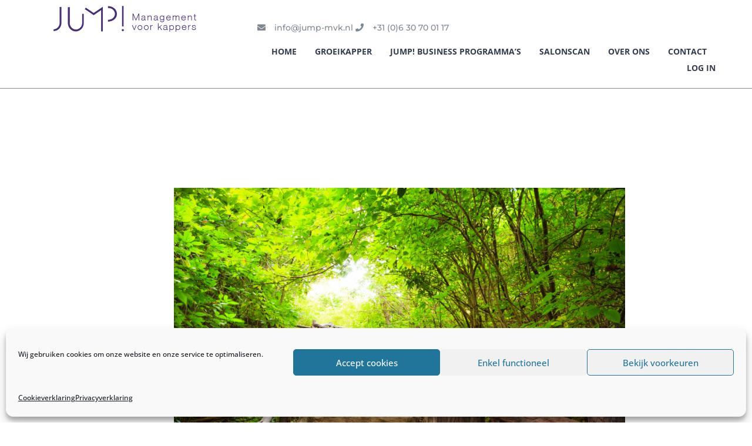

--- FILE ---
content_type: text/css
request_url: https://jump-mvk.nl/wp-content/uploads/elementor/css/post-24693.css?ver=1768539895
body_size: 496
content:
.elementor-kit-24693{--e-global-color-primary:#6962AC;--e-global-color-secondary:#385A7A;--e-global-color-text:#7E8890;--e-global-color-accent:#00BCD4;--e-global-color-6a6fd9dd:#F93104;--e-global-color-2d95727:#44AAA9;--e-global-color-68fe3bf1:#FFFFFF;--e-global-color-6bd14107:#674EC7AB;--e-global-color-114f20e:#333C4E;--e-global-color-63617f0:#71A2B6;--e-global-typography-primary-font-family:"Roboto Slab";--e-global-typography-primary-font-size:55px;--e-global-typography-primary-font-weight:700;--e-global-typography-primary-line-height:1.15em;--e-global-typography-secondary-font-family:"Roboto Slab";--e-global-typography-secondary-font-size:1.6em;--e-global-typography-secondary-font-weight:400;--e-global-typography-text-font-family:"Open Sans";--e-global-typography-text-font-size:17px;--e-global-typography-text-font-weight:500;--e-global-typography-text-line-height:32px;--e-global-typography-accent-font-family:"Roboto Slab";--e-global-typography-accent-font-weight:500;background-color:#ffffff;color:var( --e-global-color-text );font-family:var( --e-global-typography-text-font-family ), Sans-serif;font-size:var( --e-global-typography-text-font-size );font-weight:var( --e-global-typography-text-font-weight );line-height:var( --e-global-typography-text-line-height );}.elementor-kit-24693 button,.elementor-kit-24693 input[type="button"],.elementor-kit-24693 input[type="submit"],.elementor-kit-24693 .elementor-button{background-color:var( --e-global-color-accent );color:var( --e-global-color-68fe3bf1 );}.elementor-kit-24693 button:hover,.elementor-kit-24693 button:focus,.elementor-kit-24693 input[type="button"]:hover,.elementor-kit-24693 input[type="button"]:focus,.elementor-kit-24693 input[type="submit"]:hover,.elementor-kit-24693 input[type="submit"]:focus,.elementor-kit-24693 .elementor-button:hover,.elementor-kit-24693 .elementor-button:focus{background-color:#464D5F;color:var( --e-global-color-68fe3bf1 );border-radius:2% 2% 2% 2%;}.elementor-kit-24693 e-page-transition{background-color:#CC87C2;}.elementor-kit-24693 a{color:#6962AC;}.elementor-kit-24693 h1{color:#7E8890;font-family:"Roboto Slab", Sans-serif;font-size:55px;font-weight:700;line-height:1.15em;}.elementor-kit-24693 h2{color:#333C4E;font-family:"Roboto Slab", Sans-serif;font-size:34px;font-weight:700;line-height:50px;}.elementor-kit-24693 h3{color:#333C4E;font-family:"Roboto Slab", Sans-serif;font-size:24px;font-weight:700;line-height:1.4em;}.elementor-kit-24693 h4{color:#333C4E;font-family:"Open Sans", Sans-serif;font-size:15px;line-height:1.67em;}.elementor-section.elementor-section-boxed > .elementor-container{max-width:1140px;}.e-con{--container-max-width:1140px;}.elementor-widget:not(:last-child){margin-block-end:20px;}.elementor-element{--widgets-spacing:20px 20px;--widgets-spacing-row:20px;--widgets-spacing-column:20px;}{}h1.entry-title{display:var(--page-title-display);}@media(max-width:1024px){.elementor-kit-24693{font-size:var( --e-global-typography-text-font-size );line-height:var( --e-global-typography-text-line-height );}.elementor-section.elementor-section-boxed > .elementor-container{max-width:1024px;}.e-con{--container-max-width:1024px;}}@media(max-width:767px){.elementor-kit-24693{font-size:var( --e-global-typography-text-font-size );line-height:var( --e-global-typography-text-line-height );}.elementor-section.elementor-section-boxed > .elementor-container{max-width:767px;}.e-con{--container-max-width:767px;}}/* Start custom CSS */h1.entry-title {display:none;}
.witte-koptekst h3 {
	color:#ffffff!important}
header#site-header {
    display: none;
}/* End custom CSS */

--- FILE ---
content_type: text/css
request_url: https://jump-mvk.nl/wp-content/uploads/elementor/css/post-216.css?ver=1768539895
body_size: 1082
content:
.elementor-216 .elementor-element.elementor-element-2e27136{--display:flex;--flex-direction:row;--container-widget-width:calc( ( 1 - var( --container-widget-flex-grow ) ) * 100% );--container-widget-height:100%;--container-widget-flex-grow:1;--container-widget-align-self:stretch;--flex-wrap-mobile:wrap;--align-items:stretch;--gap:10px 10px;--row-gap:10px;--column-gap:10px;border-style:solid;--border-style:solid;border-width:0px 0px 1px 0px;--border-top-width:0px;--border-right-width:0px;--border-bottom-width:1px;--border-left-width:0px;--margin-top:0px;--margin-bottom:0px;--margin-left:0px;--margin-right:0px;}.elementor-216 .elementor-element.elementor-element-2e27136:not(.elementor-motion-effects-element-type-background), .elementor-216 .elementor-element.elementor-element-2e27136 > .elementor-motion-effects-container > .elementor-motion-effects-layer{background-color:var( --e-global-color-68fe3bf1 );}.elementor-216 .elementor-element.elementor-element-2e27136.e-con{--flex-grow:0;--flex-shrink:0;}.elementor-216 .elementor-element.elementor-element-b084808 > .elementor-widget-container{margin:0px 0px 0px 0px;padding:0px 0px 0px 0px;}.elementor-216 .elementor-element.elementor-element-b084808{text-align:center;}.elementor-216 .elementor-element.elementor-element-b084808 img{max-width:60%;}.elementor-216 .elementor-element.elementor-element-a32a199{--display:flex;}.elementor-216 .elementor-element.elementor-element-a32a199.e-con{--flex-grow:0;--flex-shrink:0;}.elementor-216 .elementor-element.elementor-element-1906ae5{--display:flex;}.elementor-216 .elementor-element.elementor-element-1906ae5.e-con{--flex-grow:0;--flex-shrink:0;}.elementor-216 .elementor-element.elementor-element-96242f0 > .elementor-widget-container{margin:0px 0px 0px 0px;padding:0% 5% 0% 0%;}.elementor-216 .elementor-element.elementor-element-96242f0.elementor-element{--flex-grow:0;--flex-shrink:0;}.elementor-216 .elementor-element.elementor-element-96242f0 .elementor-icon-list-items:not(.elementor-inline-items) .elementor-icon-list-item:not(:last-child){padding-block-end:calc(30px/2);}.elementor-216 .elementor-element.elementor-element-96242f0 .elementor-icon-list-items:not(.elementor-inline-items) .elementor-icon-list-item:not(:first-child){margin-block-start:calc(30px/2);}.elementor-216 .elementor-element.elementor-element-96242f0 .elementor-icon-list-items.elementor-inline-items .elementor-icon-list-item{margin-inline:calc(30px/2);}.elementor-216 .elementor-element.elementor-element-96242f0 .elementor-icon-list-items.elementor-inline-items{margin-inline:calc(-30px/2);}.elementor-216 .elementor-element.elementor-element-96242f0 .elementor-icon-list-items.elementor-inline-items .elementor-icon-list-item:after{inset-inline-end:calc(-30px/2);}.elementor-216 .elementor-element.elementor-element-96242f0 .elementor-icon-list-icon i{color:var( --e-global-color-text );transition:color 0.3s;}.elementor-216 .elementor-element.elementor-element-96242f0 .elementor-icon-list-icon svg{fill:var( --e-global-color-text );transition:fill 0.3s;}.elementor-216 .elementor-element.elementor-element-96242f0 .elementor-icon-list-item:hover .elementor-icon-list-icon i{color:var( --e-global-color-2d95727 );}.elementor-216 .elementor-element.elementor-element-96242f0 .elementor-icon-list-item:hover .elementor-icon-list-icon svg{fill:var( --e-global-color-2d95727 );}.elementor-216 .elementor-element.elementor-element-96242f0{--e-icon-list-icon-size:14px;--icon-vertical-offset:0px;}.elementor-216 .elementor-element.elementor-element-96242f0 .elementor-icon-list-icon{padding-inline-end:10px;}.elementor-216 .elementor-element.elementor-element-96242f0 .elementor-icon-list-item > .elementor-icon-list-text, .elementor-216 .elementor-element.elementor-element-96242f0 .elementor-icon-list-item > a{font-family:"Montserrat", Sans-serif;font-size:0.8em;font-weight:500;line-height:2.5em;}.elementor-216 .elementor-element.elementor-element-96242f0 .elementor-icon-list-text{color:var( --e-global-color-text );transition:color 0.3s;}.elementor-216 .elementor-element.elementor-element-96242f0 .elementor-icon-list-item:hover .elementor-icon-list-text{color:var( --e-global-color-secondary );}.elementor-216 .elementor-element.elementor-element-fa0dd0f > .elementor-widget-container{margin:0px 0px 0px 0px;padding:0% 5% 0% 0%;}.elementor-216 .elementor-element.elementor-element-fa0dd0f .elementor-menu-toggle{margin:0 auto;background-color:var( --e-global-color-secondary );}.elementor-216 .elementor-element.elementor-element-fa0dd0f .elementor-nav-menu .elementor-item{font-family:"Open Sans", Sans-serif;font-size:14px;font-weight:700;text-transform:uppercase;}.elementor-216 .elementor-element.elementor-element-fa0dd0f .elementor-nav-menu--main .elementor-item{color:var( --e-global-color-114f20e );fill:var( --e-global-color-114f20e );padding-left:0px;padding-right:0px;padding-top:4px;padding-bottom:4px;}.elementor-216 .elementor-element.elementor-element-fa0dd0f .elementor-nav-menu--main .elementor-item:hover,
					.elementor-216 .elementor-element.elementor-element-fa0dd0f .elementor-nav-menu--main .elementor-item.elementor-item-active,
					.elementor-216 .elementor-element.elementor-element-fa0dd0f .elementor-nav-menu--main .elementor-item.highlighted,
					.elementor-216 .elementor-element.elementor-element-fa0dd0f .elementor-nav-menu--main .elementor-item:focus{color:var( --e-global-color-6bd14107 );fill:var( --e-global-color-6bd14107 );}.elementor-216 .elementor-element.elementor-element-fa0dd0f .elementor-nav-menu--main .elementor-item.elementor-item-active{color:var( --e-global-color-6bd14107 );}.elementor-216 .elementor-element.elementor-element-fa0dd0f{--e-nav-menu-horizontal-menu-item-margin:calc( 31px / 2 );}.elementor-216 .elementor-element.elementor-element-fa0dd0f .elementor-nav-menu--main:not(.elementor-nav-menu--layout-horizontal) .elementor-nav-menu > li:not(:last-child){margin-bottom:31px;}.elementor-216 .elementor-element.elementor-element-fa0dd0f .elementor-nav-menu--dropdown a, .elementor-216 .elementor-element.elementor-element-fa0dd0f .elementor-menu-toggle{color:var( --e-global-color-text );fill:var( --e-global-color-text );}.elementor-216 .elementor-element.elementor-element-fa0dd0f .elementor-nav-menu--dropdown{background-color:var( --e-global-color-68fe3bf1 );border-style:solid;border-color:var( --e-global-color-text );}.elementor-216 .elementor-element.elementor-element-fa0dd0f .elementor-nav-menu--dropdown a:hover,
					.elementor-216 .elementor-element.elementor-element-fa0dd0f .elementor-nav-menu--dropdown a:focus,
					.elementor-216 .elementor-element.elementor-element-fa0dd0f .elementor-nav-menu--dropdown a.elementor-item-active,
					.elementor-216 .elementor-element.elementor-element-fa0dd0f .elementor-nav-menu--dropdown a.highlighted,
					.elementor-216 .elementor-element.elementor-element-fa0dd0f .elementor-menu-toggle:hover,
					.elementor-216 .elementor-element.elementor-element-fa0dd0f .elementor-menu-toggle:focus{color:#ffffff;}.elementor-216 .elementor-element.elementor-element-fa0dd0f .elementor-nav-menu--dropdown a:hover,
					.elementor-216 .elementor-element.elementor-element-fa0dd0f .elementor-nav-menu--dropdown a:focus,
					.elementor-216 .elementor-element.elementor-element-fa0dd0f .elementor-nav-menu--dropdown a.elementor-item-active,
					.elementor-216 .elementor-element.elementor-element-fa0dd0f .elementor-nav-menu--dropdown a.highlighted{background-color:var( --e-global-color-accent );}.elementor-216 .elementor-element.elementor-element-fa0dd0f .elementor-nav-menu--dropdown a.elementor-item-active{color:#ffffff;background-color:var( --e-global-color-6bd14107 );}.elementor-216 .elementor-element.elementor-element-fa0dd0f .elementor-nav-menu--dropdown li:not(:last-child){border-style:solid;border-color:var( --e-global-color-accent );border-bottom-width:2px;}.elementor-216 .elementor-element.elementor-element-fa0dd0f div.elementor-menu-toggle{color:#ffffff;}.elementor-216 .elementor-element.elementor-element-fa0dd0f div.elementor-menu-toggle svg{fill:#ffffff;}.elementor-216 .elementor-element.elementor-element-fa0dd0f div.elementor-menu-toggle:hover, .elementor-216 .elementor-element.elementor-element-fa0dd0f div.elementor-menu-toggle:focus{color:#ffffff;}.elementor-216 .elementor-element.elementor-element-fa0dd0f div.elementor-menu-toggle:hover svg, .elementor-216 .elementor-element.elementor-element-fa0dd0f div.elementor-menu-toggle:focus svg{fill:#ffffff;}.elementor-216:not(.elementor-motion-effects-element-type-background), .elementor-216 > .elementor-motion-effects-container > .elementor-motion-effects-layer{background-color:#ffffff;}.elementor-theme-builder-content-area{height:400px;}.elementor-location-header:before, .elementor-location-footer:before{content:"";display:table;clear:both;}@media(max-width:1024px){.elementor-216 .elementor-element.elementor-element-96242f0 .elementor-icon-list-items:not(.elementor-inline-items) .elementor-icon-list-item:not(:last-child){padding-block-end:calc(15px/2);}.elementor-216 .elementor-element.elementor-element-96242f0 .elementor-icon-list-items:not(.elementor-inline-items) .elementor-icon-list-item:not(:first-child){margin-block-start:calc(15px/2);}.elementor-216 .elementor-element.elementor-element-96242f0 .elementor-icon-list-items.elementor-inline-items .elementor-icon-list-item{margin-inline:calc(15px/2);}.elementor-216 .elementor-element.elementor-element-96242f0 .elementor-icon-list-items.elementor-inline-items{margin-inline:calc(-15px/2);}.elementor-216 .elementor-element.elementor-element-96242f0 .elementor-icon-list-items.elementor-inline-items .elementor-icon-list-item:after{inset-inline-end:calc(-15px/2);}.elementor-216 .elementor-element.elementor-element-fa0dd0f .elementor-nav-menu--dropdown{border-width:0px 0px 2px 0px;}.elementor-216 .elementor-element.elementor-element-fa0dd0f .elementor-nav-menu--dropdown a{padding-top:15px;padding-bottom:15px;}.elementor-216 .elementor-element.elementor-element-fa0dd0f .elementor-nav-menu--main > .elementor-nav-menu > li > .elementor-nav-menu--dropdown, .elementor-216 .elementor-element.elementor-element-fa0dd0f .elementor-nav-menu__container.elementor-nav-menu--dropdown{margin-top:10px !important;}}@media(max-width:767px){.elementor-216 .elementor-element.elementor-element-2e27136{--width:321px;--flex-direction:column;--container-widget-width:calc( ( 1 - var( --container-widget-flex-grow ) ) * 100% );--container-widget-height:initial;--container-widget-flex-grow:0;--container-widget-align-self:initial;--flex-wrap-mobile:wrap;--align-items:center;}.elementor-216 .elementor-element.elementor-element-a32a199{--width:100%;--flex-direction:row;--container-widget-width:calc( ( 1 - var( --container-widget-flex-grow ) ) * 100% );--container-widget-height:100%;--container-widget-flex-grow:1;--container-widget-align-self:stretch;--flex-wrap-mobile:wrap;--justify-content:center;--align-items:flex-start;}.elementor-216 .elementor-element.elementor-element-1906ae5{--width:73%;--flex-direction:row;--container-widget-width:calc( ( 1 - var( --container-widget-flex-grow ) ) * 100% );--container-widget-height:100%;--container-widget-flex-grow:1;--container-widget-align-self:stretch;--flex-wrap-mobile:wrap;--justify-content:flex-start;--align-items:flex-start;}.elementor-216 .elementor-element.elementor-element-96242f0{width:var( --container-widget-width, 208px );max-width:208px;--container-widget-width:208px;--container-widget-flex-grow:0;--e-icon-list-icon-size:18px;}.elementor-216 .elementor-element.elementor-element-96242f0 .elementor-icon-list-items:not(.elementor-inline-items) .elementor-icon-list-item:not(:last-child){padding-block-end:calc(14px/2);}.elementor-216 .elementor-element.elementor-element-96242f0 .elementor-icon-list-items:not(.elementor-inline-items) .elementor-icon-list-item:not(:first-child){margin-block-start:calc(14px/2);}.elementor-216 .elementor-element.elementor-element-96242f0 .elementor-icon-list-items.elementor-inline-items .elementor-icon-list-item{margin-inline:calc(14px/2);}.elementor-216 .elementor-element.elementor-element-96242f0 .elementor-icon-list-items.elementor-inline-items{margin-inline:calc(-14px/2);}.elementor-216 .elementor-element.elementor-element-96242f0 .elementor-icon-list-items.elementor-inline-items .elementor-icon-list-item:after{inset-inline-end:calc(-14px/2);}.elementor-216 .elementor-element.elementor-element-96242f0 .elementor-icon-list-item > .elementor-icon-list-text, .elementor-216 .elementor-element.elementor-element-96242f0 .elementor-icon-list-item > a{font-size:0.7em;}.elementor-216 .elementor-element.elementor-element-fa0dd0f .elementor-nav-menu--main > .elementor-nav-menu > li > .elementor-nav-menu--dropdown, .elementor-216 .elementor-element.elementor-element-fa0dd0f .elementor-nav-menu__container.elementor-nav-menu--dropdown{margin-top:10px !important;}}@media(min-width:768px){.elementor-216 .elementor-element.elementor-element-a32a199{--width:67.863%;}.elementor-216 .elementor-element.elementor-element-1906ae5{--width:67.863%;}}

--- FILE ---
content_type: text/css
request_url: https://jump-mvk.nl/wp-content/uploads/elementor/css/post-24930.css?ver=1768539895
body_size: 988
content:
.elementor-24930 .elementor-element.elementor-element-3fe7ab2d:not(.elementor-motion-effects-element-type-background), .elementor-24930 .elementor-element.elementor-element-3fe7ab2d > .elementor-motion-effects-container > .elementor-motion-effects-layer{background-color:var( --e-global-color-6bd14107 );}.elementor-24930 .elementor-element.elementor-element-3fe7ab2d{transition:background 0.3s, border 0.3s, border-radius 0.3s, box-shadow 0.3s;padding:20px 0px 20px 0px;}.elementor-24930 .elementor-element.elementor-element-3fe7ab2d > .elementor-background-overlay{transition:background 0.3s, border-radius 0.3s, opacity 0.3s;}.elementor-bc-flex-widget .elementor-24930 .elementor-element.elementor-element-69c9ae2b.elementor-column .elementor-widget-wrap{align-items:flex-start;}.elementor-24930 .elementor-element.elementor-element-69c9ae2b.elementor-column.elementor-element[data-element_type="column"] > .elementor-widget-wrap.elementor-element-populated{align-content:flex-start;align-items:flex-start;}.elementor-24930 .elementor-element.elementor-element-70395fdf > .elementor-element-populated{transition:background 0.3s, border 0.3s, border-radius 0.3s, box-shadow 0.3s;}.elementor-24930 .elementor-element.elementor-element-70395fdf > .elementor-element-populated > .elementor-background-overlay{transition:background 0.3s, border-radius 0.3s, opacity 0.3s;}.elementor-24930 .elementor-element.elementor-global-387 > .elementor-widget-container{margin:0px 0px 0px 0px;padding:10px 10px 10px 10px;}.elementor-24930 .elementor-element.elementor-global-387 .elementor-icon-list-items:not(.elementor-inline-items) .elementor-icon-list-item:not(:last-child){padding-block-end:calc(21px/2);}.elementor-24930 .elementor-element.elementor-global-387 .elementor-icon-list-items:not(.elementor-inline-items) .elementor-icon-list-item:not(:first-child){margin-block-start:calc(21px/2);}.elementor-24930 .elementor-element.elementor-global-387 .elementor-icon-list-items.elementor-inline-items .elementor-icon-list-item{margin-inline:calc(21px/2);}.elementor-24930 .elementor-element.elementor-global-387 .elementor-icon-list-items.elementor-inline-items{margin-inline:calc(-21px/2);}.elementor-24930 .elementor-element.elementor-global-387 .elementor-icon-list-items.elementor-inline-items .elementor-icon-list-item:after{inset-inline-end:calc(-21px/2);}.elementor-24930 .elementor-element.elementor-global-387 .elementor-icon-list-icon i{color:var( --e-global-color-secondary );transition:color 0.3s;}.elementor-24930 .elementor-element.elementor-global-387 .elementor-icon-list-icon svg{fill:var( --e-global-color-secondary );transition:fill 0.3s;}.elementor-24930 .elementor-element.elementor-global-387{--e-icon-list-icon-size:16px;--e-icon-list-icon-align:left;--e-icon-list-icon-margin:0 calc(var(--e-icon-list-icon-size, 1em) * 0.25) 0 0;--icon-vertical-offset:0px;}.elementor-24930 .elementor-element.elementor-global-387 .elementor-icon-list-icon{padding-inline-end:19px;}.elementor-24930 .elementor-element.elementor-global-387 .elementor-icon-list-item > .elementor-icon-list-text, .elementor-24930 .elementor-element.elementor-global-387 .elementor-icon-list-item > a{font-family:var( --e-global-typography-text-font-family ), Sans-serif;font-size:var( --e-global-typography-text-font-size );font-weight:var( --e-global-typography-text-font-weight );line-height:var( --e-global-typography-text-line-height );}.elementor-24930 .elementor-element.elementor-global-387 .elementor-icon-list-text{color:var( --e-global-color-astglobalcolor5 );transition:color 0.3s;}.elementor-bc-flex-widget .elementor-24930 .elementor-element.elementor-element-5dced940.elementor-column .elementor-widget-wrap{align-items:flex-start;}.elementor-24930 .elementor-element.elementor-element-5dced940.elementor-column.elementor-element[data-element_type="column"] > .elementor-widget-wrap.elementor-element-populated{align-content:flex-start;align-items:flex-start;}.elementor-24930 .elementor-element.elementor-element-7be63d37 .elementor-heading-title{font-family:"Montserrat", Sans-serif;font-size:15px;font-weight:400;text-transform:uppercase;color:#ffffff;}.elementor-24930 .elementor-element.elementor-element-21ebef6 .elementor-icon-list-items:not(.elementor-inline-items) .elementor-icon-list-item:not(:last-child){padding-block-end:calc(5px/2);}.elementor-24930 .elementor-element.elementor-element-21ebef6 .elementor-icon-list-items:not(.elementor-inline-items) .elementor-icon-list-item:not(:first-child){margin-block-start:calc(5px/2);}.elementor-24930 .elementor-element.elementor-element-21ebef6 .elementor-icon-list-items.elementor-inline-items .elementor-icon-list-item{margin-inline:calc(5px/2);}.elementor-24930 .elementor-element.elementor-element-21ebef6 .elementor-icon-list-items.elementor-inline-items{margin-inline:calc(-5px/2);}.elementor-24930 .elementor-element.elementor-element-21ebef6 .elementor-icon-list-items.elementor-inline-items .elementor-icon-list-item:after{inset-inline-end:calc(-5px/2);}.elementor-24930 .elementor-element.elementor-element-21ebef6 .elementor-icon-list-icon i{transition:color 0.3s;}.elementor-24930 .elementor-element.elementor-element-21ebef6 .elementor-icon-list-icon svg{transition:fill 0.3s;}.elementor-24930 .elementor-element.elementor-element-21ebef6{--e-icon-list-icon-size:6px;--icon-vertical-offset:0px;}.elementor-24930 .elementor-element.elementor-element-21ebef6 .elementor-icon-list-icon{padding-inline-end:0px;}.elementor-24930 .elementor-element.elementor-element-21ebef6 .elementor-icon-list-item > .elementor-icon-list-text, .elementor-24930 .elementor-element.elementor-element-21ebef6 .elementor-icon-list-item > a{font-weight:normal;text-decoration:underline;}.elementor-24930 .elementor-element.elementor-element-21ebef6 .elementor-icon-list-text{color:#ffffff;transition:color 0.3s;}.elementor-24930 .elementor-element.elementor-element-21ebef6 .elementor-icon-list-item:hover .elementor-icon-list-text{color:#ffffff;}.elementor-24930 .elementor-element.elementor-element-192ec108 > .elementor-container > .elementor-column > .elementor-widget-wrap{align-content:center;align-items:center;}.elementor-24930 .elementor-element.elementor-element-192ec108:not(.elementor-motion-effects-element-type-background), .elementor-24930 .elementor-element.elementor-element-192ec108 > .elementor-motion-effects-container > .elementor-motion-effects-layer{background-color:var( --e-global-color-2d95727 );}.elementor-24930 .elementor-element.elementor-element-192ec108 > .elementor-container{min-height:50px;}.elementor-24930 .elementor-element.elementor-element-192ec108{transition:background 0.3s, border 0.3s, border-radius 0.3s, box-shadow 0.3s;}.elementor-24930 .elementor-element.elementor-element-192ec108 > .elementor-background-overlay{transition:background 0.3s, border-radius 0.3s, opacity 0.3s;}.elementor-24930 .elementor-element.elementor-element-3c01344a{text-align:start;}.elementor-24930 .elementor-element.elementor-element-3c01344a .elementor-heading-title{font-size:13px;color:var( --e-global-color-68fe3bf1 );}.elementor-24930 .elementor-element.elementor-element-f6db987 > .elementor-widget-container{margin:0px 0px 0px 0px;padding:0px 0px 0px 0px;}.elementor-24930 .elementor-element.elementor-element-f6db987{text-align:start;}.elementor-24930 .elementor-element.elementor-element-f6db987 .elementor-heading-title{font-size:13px;font-weight:400;color:#ffffff;}.elementor-24930 .elementor-element.elementor-global-365{--grid-template-columns:repeat(0, auto);--icon-size:15px;--grid-column-gap:24px;--grid-row-gap:0px;}.elementor-24930 .elementor-element.elementor-global-365 .elementor-widget-container{text-align:center;}.elementor-24930 .elementor-element.elementor-global-365 .elementor-social-icon i{color:#ffffff;}.elementor-24930 .elementor-element.elementor-global-365 .elementor-social-icon svg{fill:#ffffff;}.elementor-24930 .elementor-element.elementor-global-365 .elementor-social-icon{--icon-padding:0em;}.elementor-24930 .elementor-element.elementor-global-365 .elementor-social-icon:hover{background-color:rgba(0,0,0,0);}.elementor-24930:not(.elementor-motion-effects-element-type-background), .elementor-24930 > .elementor-motion-effects-container > .elementor-motion-effects-layer{background-color:#ffffff;}.elementor-theme-builder-content-area{height:400px;}.elementor-location-header:before, .elementor-location-footer:before{content:"";display:table;clear:both;}@media(max-width:1024px) and (min-width:768px){.elementor-24930 .elementor-element.elementor-element-69c9ae2b{width:100%;}.elementor-24930 .elementor-element.elementor-element-5dced940{width:25%;}}@media(max-width:1024px){.elementor-24930 .elementor-element.elementor-element-3fe7ab2d{padding:50px 20px 50px 20px;}.elementor-24930 .elementor-element.elementor-element-69c9ae2b > .elementor-element-populated{margin:0px 0px 40px 0px;--e-column-margin-right:0px;--e-column-margin-left:0px;}.elementor-24930 .elementor-element.elementor-global-387 .elementor-icon-list-items:not(.elementor-inline-items) .elementor-icon-list-item:not(:last-child){padding-block-end:calc(12px/2);}.elementor-24930 .elementor-element.elementor-global-387 .elementor-icon-list-items:not(.elementor-inline-items) .elementor-icon-list-item:not(:first-child){margin-block-start:calc(12px/2);}.elementor-24930 .elementor-element.elementor-global-387 .elementor-icon-list-items.elementor-inline-items .elementor-icon-list-item{margin-inline:calc(12px/2);}.elementor-24930 .elementor-element.elementor-global-387 .elementor-icon-list-items.elementor-inline-items{margin-inline:calc(-12px/2);}.elementor-24930 .elementor-element.elementor-global-387 .elementor-icon-list-items.elementor-inline-items .elementor-icon-list-item:after{inset-inline-end:calc(-12px/2);}.elementor-24930 .elementor-element.elementor-global-387 .elementor-icon-list-item > .elementor-icon-list-text, .elementor-24930 .elementor-element.elementor-global-387 .elementor-icon-list-item > a{font-size:var( --e-global-typography-text-font-size );line-height:var( --e-global-typography-text-line-height );}.elementor-24930 .elementor-element.elementor-element-21ebef6 .elementor-icon-list-item > .elementor-icon-list-text, .elementor-24930 .elementor-element.elementor-element-21ebef6 .elementor-icon-list-item > a{font-size:13px;}.elementor-24930 .elementor-element.elementor-element-192ec108{padding:0px 20px 0px 20px;}}@media(max-width:767px){.elementor-24930 .elementor-element.elementor-element-3fe7ab2d{padding:40px 15px 40px 15px;}.elementor-24930 .elementor-element.elementor-element-69c9ae2b{width:100%;}.elementor-24930 .elementor-element.elementor-element-69c9ae2b > .elementor-element-populated{margin:0px 0px 040px 0px;--e-column-margin-right:0px;--e-column-margin-left:0px;}.elementor-24930 .elementor-element.elementor-global-387 > .elementor-widget-container{margin:0% 0% 25% 0%;}.elementor-24930 .elementor-element.elementor-global-387 .elementor-icon-list-item > .elementor-icon-list-text, .elementor-24930 .elementor-element.elementor-global-387 .elementor-icon-list-item > a{font-size:var( --e-global-typography-text-font-size );line-height:var( --e-global-typography-text-line-height );}.elementor-24930 .elementor-element.elementor-element-5dced940{width:50%;}.elementor-24930 .elementor-element.elementor-element-f6db987{text-align:center;}.elementor-24930 .elementor-element.elementor-global-365 .elementor-widget-container{text-align:center;}}

--- FILE ---
content_type: text/css
request_url: https://jump-mvk.nl/wp-content/uploads/elementor/css/post-481.css?ver=1768541094
body_size: 478
content:
.elementor-481 .elementor-element.elementor-element-1818709c > .elementor-container{max-width:1200px;}.elementor-481 .elementor-element.elementor-element-1818709c{margin-top:45px;margin-bottom:45px;}.elementor-481 .elementor-element.elementor-element-1f7d42cc > .elementor-element-populated{margin:0px 0px 0px 40px;--e-column-margin-right:0px;--e-column-margin-left:40px;}.elementor-481 .elementor-element.elementor-element-3e3efe10 > .elementor-widget-container{margin:0px 0px 40px 0px;}.elementor-481 .elementor-element.elementor-element-3e3efe10 .elementor-heading-title{font-size:40px;font-weight:600;color:#000000;}.elementor-481 .elementor-element.elementor-element-5bdd8e41{--grid-side-margin:10px;--grid-column-gap:10px;--grid-row-gap:10px;--grid-bottom-margin:10px;}.elementor-481 .elementor-element.elementor-element-5bdd8e41 .elementor-share-btn{font-size:calc(0.9px * 10);height:3.9em;border-width:2px;}.elementor-481 .elementor-element.elementor-element-5bdd8e41 .elementor-share-btn__title{font-size:10px;font-weight:600;text-transform:uppercase;}.elementor-481 .elementor-element.elementor-element-399aeb09{line-height:2em;}.elementor-481 .elementor-element.elementor-element-ee902fa{--grid-side-margin:10px;--grid-column-gap:10px;--grid-row-gap:10px;--grid-bottom-margin:10px;}.elementor-481 .elementor-element.elementor-element-ee902fa .elementor-share-btn{font-size:calc(0.9px * 10);height:3.9em;border-width:2px;}.elementor-481 .elementor-element.elementor-element-ee902fa .elementor-share-btn__title{font-size:10px;font-weight:600;text-transform:uppercase;}.elementor-bc-flex-widget .elementor-481 .elementor-element.elementor-element-99b7219.elementor-column .elementor-widget-wrap{align-items:flex-start;}.elementor-481 .elementor-element.elementor-element-99b7219.elementor-column.elementor-element[data-element_type="column"] > .elementor-widget-wrap.elementor-element-populated{align-content:flex-start;align-items:flex-start;}.elementor-481 .elementor-element.elementor-element-99b7219 > .elementor-widget-wrap > .elementor-widget:not(.elementor-widget__width-auto):not(.elementor-widget__width-initial):not(:last-child):not(.elementor-absolute){margin-block-end:0px;}.elementor-481 .elementor-element.elementor-element-99b7219 > .elementor-element-populated{border-style:solid;border-width:0px 0px 0px 1px;border-color:#e5e5e5;transition:background 0.3s, border 0.3s, border-radius 0.3s, box-shadow 0.3s;margin:0px 0px 0px 40px;--e-column-margin-right:0px;--e-column-margin-left:40px;padding:0px 30px 30px 30px;}.elementor-481 .elementor-element.elementor-element-99b7219 > .elementor-element-populated, .elementor-481 .elementor-element.elementor-element-99b7219 > .elementor-element-populated > .elementor-background-overlay, .elementor-481 .elementor-element.elementor-element-99b7219 > .elementor-background-slideshow{border-radius:0px 0px 0px 0px;}.elementor-481 .elementor-element.elementor-element-99b7219 > .elementor-element-populated > .elementor-background-overlay{transition:background 0.3s, border-radius 0.3s, opacity 0.3s;}body.elementor-page-481:not(.elementor-motion-effects-element-type-background), body.elementor-page-481 > .elementor-motion-effects-container > .elementor-motion-effects-layer{background-color:#ffffff;}@media(min-width:768px){.elementor-481 .elementor-element.elementor-element-1f7d42cc{width:75%;}.elementor-481 .elementor-element.elementor-element-99b7219{width:34.997%;}}@media(max-width:1024px){.elementor-481 .elementor-element.elementor-element-1818709c{padding:0px 20px 0px 20px;} .elementor-481 .elementor-element.elementor-element-5bdd8e41{--grid-side-margin:10px;--grid-column-gap:10px;--grid-row-gap:10px;--grid-bottom-margin:10px;} .elementor-481 .elementor-element.elementor-element-ee902fa{--grid-side-margin:10px;--grid-column-gap:10px;--grid-row-gap:10px;--grid-bottom-margin:10px;}.elementor-481 .elementor-element.elementor-element-99b7219 > .elementor-element-populated{margin:0px 0px 0px 30px;--e-column-margin-right:0px;--e-column-margin-left:30px;}}@media(max-width:767px){.elementor-481 .elementor-element.elementor-element-1818709c{margin-top:0px;margin-bottom:0px;padding:30px 30px 30px 30px;}.elementor-481 .elementor-element.elementor-element-1f7d42cc > .elementor-element-populated{margin:0px 0px 0px 0px;--e-column-margin-right:0px;--e-column-margin-left:0px;padding:0px 0px 0px 0px;}.elementor-481 .elementor-element.elementor-element-3e3efe10 .elementor-heading-title{font-size:33px;} .elementor-481 .elementor-element.elementor-element-5bdd8e41{--grid-side-margin:10px;--grid-column-gap:10px;--grid-row-gap:10px;--grid-bottom-margin:10px;}.elementor-481 .elementor-element.elementor-element-399aeb09{line-height:1.7em;} .elementor-481 .elementor-element.elementor-element-ee902fa{--grid-side-margin:10px;--grid-column-gap:10px;--grid-row-gap:10px;--grid-bottom-margin:10px;}.elementor-481 .elementor-element.elementor-element-99b7219 > .elementor-element-populated{margin:20px 0px 0px 0px;--e-column-margin-right:0px;--e-column-margin-left:0px;padding:20px 20px 20px 20px;}}

--- FILE ---
content_type: text/css
request_url: https://jump-mvk.nl/wp-content/uploads/elementor/css/post-128.css?ver=1768539895
body_size: 754
content:
.elementor-128 .elementor-element.elementor-element-152c24bb, .elementor-128 .elementor-element.elementor-element-152c24bb > .elementor-background-overlay{border-radius:5px 5px 5px 5px;}.elementor-128 .elementor-element.elementor-element-29eeb8f8:not(.elementor-motion-effects-element-type-background) > .elementor-widget-wrap, .elementor-128 .elementor-element.elementor-element-29eeb8f8 > .elementor-widget-wrap > .elementor-motion-effects-container > .elementor-motion-effects-layer{background-image:url("https://jump-mvk.nl/wp-content/uploads/2023/04/bg1.png");background-position:top left;background-repeat:no-repeat;}.elementor-128 .elementor-element.elementor-element-29eeb8f8 > .elementor-element-populated, .elementor-128 .elementor-element.elementor-element-29eeb8f8 > .elementor-element-populated > .elementor-background-overlay, .elementor-128 .elementor-element.elementor-element-29eeb8f8 > .elementor-background-slideshow{border-radius:5px 5px 5px 5px;}.elementor-128 .elementor-element.elementor-element-29eeb8f8 > .elementor-element-populated{transition:background 0.3s, border 0.3s, border-radius 0.3s, box-shadow 0.3s;padding:0px 35px 0px 35px;}.elementor-128 .elementor-element.elementor-element-29eeb8f8 > .elementor-element-populated > .elementor-background-overlay{transition:background 0.3s, border-radius 0.3s, opacity 0.3s;}.elementor-128 .elementor-element.elementor-element-3f47eb14 > .elementor-widget-container{margin:20px 0px 0px 0px;padding:0px 0px 0px 0px;}.elementor-128 .elementor-element.elementor-element-3f47eb14{text-align:center;}.elementor-128 .elementor-element.elementor-element-3f47eb14 .elementor-heading-title{font-size:34px;font-weight:700;text-transform:uppercase;line-height:43px;letter-spacing:0.7px;color:var( --e-global-color-114f20e );}.elementor-128 .elementor-element.elementor-element-7e6dfa7{text-align:center;}.elementor-128 .elementor-element.elementor-element-117bce37 > .elementor-widget-container{margin:0px 0px 0px 0px;padding:0px 50px 0px 50px;}.elementor-128 .elementor-element.elementor-element-117bce37 .elementor-field-group{padding-right:calc( 10px/2 );padding-left:calc( 10px/2 );margin-bottom:10px;}.elementor-128 .elementor-element.elementor-element-117bce37 .elementor-form-fields-wrapper{margin-left:calc( -10px/2 );margin-right:calc( -10px/2 );margin-bottom:-10px;}.elementor-128 .elementor-element.elementor-element-117bce37 .elementor-field-group.recaptcha_v3-bottomleft, .elementor-128 .elementor-element.elementor-element-117bce37 .elementor-field-group.recaptcha_v3-bottomright{margin-bottom:0;}body.rtl .elementor-128 .elementor-element.elementor-element-117bce37 .elementor-labels-inline .elementor-field-group > label{padding-left:0px;}body:not(.rtl) .elementor-128 .elementor-element.elementor-element-117bce37 .elementor-labels-inline .elementor-field-group > label{padding-right:0px;}body .elementor-128 .elementor-element.elementor-element-117bce37 .elementor-labels-above .elementor-field-group > label{padding-bottom:0px;}.elementor-128 .elementor-element.elementor-element-117bce37 .elementor-field-type-html{padding-bottom:0px;}.elementor-128 .elementor-element.elementor-element-117bce37 .elementor-field-group .elementor-field{color:#000000;}.elementor-128 .elementor-element.elementor-element-117bce37 .elementor-field-group .elementor-field:not(.elementor-select-wrapper){background-color:rgba(255,255,255,0.42);border-width:0px 0px 0px 0px;border-radius:60px 60px 60px 60px;}.elementor-128 .elementor-element.elementor-element-117bce37 .elementor-field-group .elementor-select-wrapper select{background-color:rgba(255,255,255,0.42);border-width:0px 0px 0px 0px;border-radius:60px 60px 60px 60px;}.elementor-128 .elementor-element.elementor-element-117bce37 .elementor-button{font-size:22px;line-height:1px;}.elementor-128 .elementor-element.elementor-element-117bce37 .e-form__buttons__wrapper__button-next{background-color:var( --e-global-color-primary );color:#ffffff;}.elementor-128 .elementor-element.elementor-element-117bce37 .elementor-button[type="submit"]{background-color:var( --e-global-color-primary );color:#ffffff;}.elementor-128 .elementor-element.elementor-element-117bce37 .elementor-button[type="submit"] svg *{fill:#ffffff;}.elementor-128 .elementor-element.elementor-element-117bce37 .e-form__buttons__wrapper__button-previous{color:#ffffff;}.elementor-128 .elementor-element.elementor-element-117bce37 .e-form__buttons__wrapper__button-next:hover{color:#ffffff;}.elementor-128 .elementor-element.elementor-element-117bce37 .elementor-button[type="submit"]:hover{color:#ffffff;}.elementor-128 .elementor-element.elementor-element-117bce37 .elementor-button[type="submit"]:hover svg *{fill:#ffffff;}.elementor-128 .elementor-element.elementor-element-117bce37 .e-form__buttons__wrapper__button-previous:hover{color:#ffffff;}.elementor-128 .elementor-element.elementor-element-117bce37{--e-form-steps-indicators-spacing:20px;--e-form-steps-indicator-icon-size:15px;--e-form-steps-indicator-padding:30px;--e-form-steps-indicator-inactive-secondary-color:#ffffff;--e-form-steps-indicator-active-secondary-color:#ffffff;--e-form-steps-indicator-completed-secondary-color:#ffffff;--e-form-steps-divider-width:1px;--e-form-steps-divider-gap:10px;}.elementor-128 .elementor-element.elementor-element-3319edf{text-align:center;}.elementor-128 .elementor-element.elementor-element-6b160d17 img{width:320px;}#elementor-popup-modal-128 .dialog-widget-content{background-color:#ffffff;box-shadow:2px 8px 23px 3px rgba(0,0,0,0.2);}#elementor-popup-modal-128{background-color:rgba(0,0,0,.8);justify-content:center;align-items:center;pointer-events:all;}#elementor-popup-modal-128 .dialog-message{width:640px;height:auto;}#elementor-popup-modal-128 .dialog-close-button{display:flex;}@media(max-width:1024px){.elementor-128 .elementor-element.elementor-element-6b160d17 > .elementor-widget-container{margin:150px 0px 0px 0px;}.elementor-128 .elementor-element.elementor-element-6b160d17 img{width:554px;}}@media(max-width:767px){.elementor-128 .elementor-element.elementor-element-3f47eb14 .elementor-heading-title{font-size:30px;}.elementor-128 .elementor-element.elementor-element-117bce37 > .elementor-widget-container{margin:0px 0px 0px 0px;}.elementor-128 .elementor-element.elementor-element-6b160d17 > .elementor-widget-container{margin:0px 0px 0px 0px;}.elementor-128 .elementor-element.elementor-element-6b160d17 img{width:249px;}}

--- FILE ---
content_type: text/css
request_url: https://jump-mvk.nl/wp-content/uploads/elementor/css/post-2939.css?ver=1768541095
body_size: 238
content:
.elementor-2939 .elementor-element.elementor-element-a49d293 > .elementor-element-populated{margin:20px 0px 0px 0px;--e-column-margin-right:0px;--e-column-margin-left:0px;padding:0px 2px 0px 2px;}.elementor-2939 .elementor-element.elementor-element-dc4093b .elementor-search-form__container{min-height:50px;}.elementor-2939 .elementor-element.elementor-element-dc4093b .elementor-search-form__submit{min-width:50px;background-color:var( --e-global-color-2d95727 );}body:not(.rtl) .elementor-2939 .elementor-element.elementor-element-dc4093b .elementor-search-form__icon{padding-left:calc(50px / 3);}body.rtl .elementor-2939 .elementor-element.elementor-element-dc4093b .elementor-search-form__icon{padding-right:calc(50px / 3);}.elementor-2939 .elementor-element.elementor-element-dc4093b .elementor-search-form__input, .elementor-2939 .elementor-element.elementor-element-dc4093b.elementor-search-form--button-type-text .elementor-search-form__submit{padding-left:calc(50px / 3);padding-right:calc(50px / 3);}.elementor-2939 .elementor-element.elementor-element-dc4093b:not(.elementor-search-form--skin-full_screen) .elementor-search-form__container{border-color:var( --e-global-color-2d95727 );border-width:1px 1px 1px 1px;border-radius:3px;}.elementor-2939 .elementor-element.elementor-element-dc4093b.elementor-search-form--skin-full_screen input[type="search"].elementor-search-form__input{border-color:var( --e-global-color-2d95727 );border-width:1px 1px 1px 1px;border-radius:3px;}.elementor-2939 .elementor-element.elementor-element-737b924{--grid-row-gap:0px;--grid-column-gap:30px;}.elementor-2939 .elementor-element.elementor-element-737b924 .elementor-post__meta-data span + span:before{content:"///";}.elementor-2939 .elementor-element.elementor-element-4b65cdd{--divider-border-style:dotted;--divider-color:#eaeaea;--divider-border-width:1px;}.elementor-2939 .elementor-element.elementor-element-4b65cdd .elementor-divider-separator{width:100%;}.elementor-2939 .elementor-element.elementor-element-4b65cdd .elementor-divider{padding-block-start:15px;padding-block-end:15px;}.elementor-2939 .elementor-element.elementor-element-784b656{--grid-row-gap:0px;--grid-column-gap:30px;}.elementor-2939 .elementor-element.elementor-element-3c16a34{--divider-border-style:dotted;--divider-color:#eaeaea;--divider-border-width:1px;}.elementor-2939 .elementor-element.elementor-element-3c16a34 .elementor-divider-separator{width:100%;}.elementor-2939 .elementor-element.elementor-element-3c16a34 .elementor-divider{padding-block-start:15px;padding-block-end:15px;}.elementor-2939 .elementor-element.elementor-element-866d296 .elementor-icon-list-icon{width:0px;}.elementor-2939 .elementor-element.elementor-element-866d296 .elementor-icon-list-icon i{font-size:0px;}.elementor-2939 .elementor-element.elementor-element-866d296 .elementor-icon-list-icon svg{--e-icon-list-icon-size:0px;}body:not(.rtl) .elementor-2939 .elementor-element.elementor-element-866d296 .elementor-icon-list-text{padding-left:0px;}body.rtl .elementor-2939 .elementor-element.elementor-element-866d296 .elementor-icon-list-text{padding-right:0px;}.elementor-2939 .elementor-element.elementor-element-866d296 .elementor-icon-list-item{font-size:15px;font-weight:500;}

--- FILE ---
content_type: application/javascript
request_url: https://prism.app-us1.com/?a=66242012&u=https%3A%2F%2Fjump-mvk.nl%2Fserie-vet-op-de-botten%2F
body_size: 120
content:
window.visitorGlobalObject=window.visitorGlobalObject||window.prismGlobalObject;window.visitorGlobalObject.setVisitorId('c517e904-0198-4d1d-aa4a-b1dba0cb9bc0', '66242012');window.visitorGlobalObject.setWhitelistedServices('tracking', '66242012');